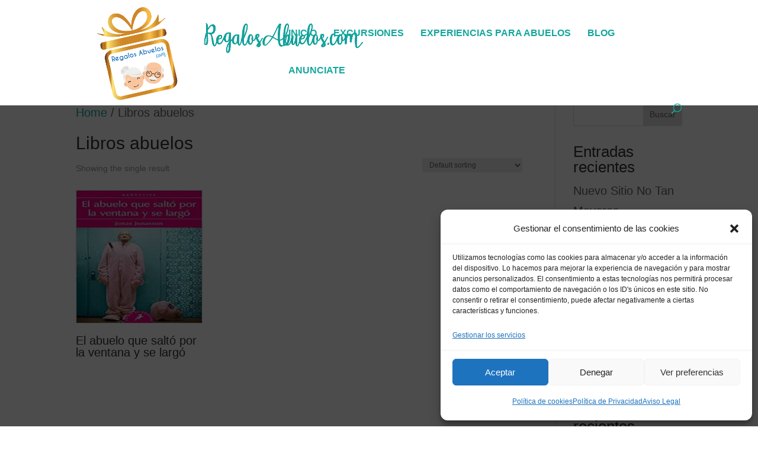

--- FILE ---
content_type: text/css; charset=utf-8
request_url: https://regalosabuelos.com/wp-content/et-cache/taxonomy/product_cat/18/et-divi-dynamic-tb-37-late.css
body_size: 96
content:
@font-face{font-family:ETmodules;font-display:block;src:url(//regalosabuelos.com/wp-content/themes/Divi/core/admin/fonts/modules/social/modules.eot);src:url(//regalosabuelos.com/wp-content/themes/Divi/core/admin/fonts/modules/social/modules.eot?#iefix) format("embedded-opentype"),url(//regalosabuelos.com/wp-content/themes/Divi/core/admin/fonts/modules/social/modules.woff) format("woff"),url(//regalosabuelos.com/wp-content/themes/Divi/core/admin/fonts/modules/social/modules.ttf) format("truetype"),url(//regalosabuelos.com/wp-content/themes/Divi/core/admin/fonts/modules/social/modules.svg#ETmodules) format("svg");font-weight:400;font-style:normal}

--- FILE ---
content_type: text/css; charset=utf-8
request_url: https://regalosabuelos.com/wp-content/et-cache/37/et-core-unified-cpt-deferred-37.min.css?ver=1764925492
body_size: 70
content:
.et_pb_section_0_tb_footer.et_pb_section{background-color:#14A79D!important}.et_pb_section_1_tb_footer.et_pb_section{background-color:#0a827c!important}.et_pb_row_1_tb_footer.et_pb_row{padding-top:6px;padding-bottom:5px}.et_pb_social_media_follow_network_0_tb_footer a.icon{background-color:#3b5998!important}.et_pb_social_media_follow_network_1_tb_footer a.icon{background-color:#cb2027!important}.et_pb_social_media_follow_network_2_tb_footer a.icon{background-color:#ea2c59!important}